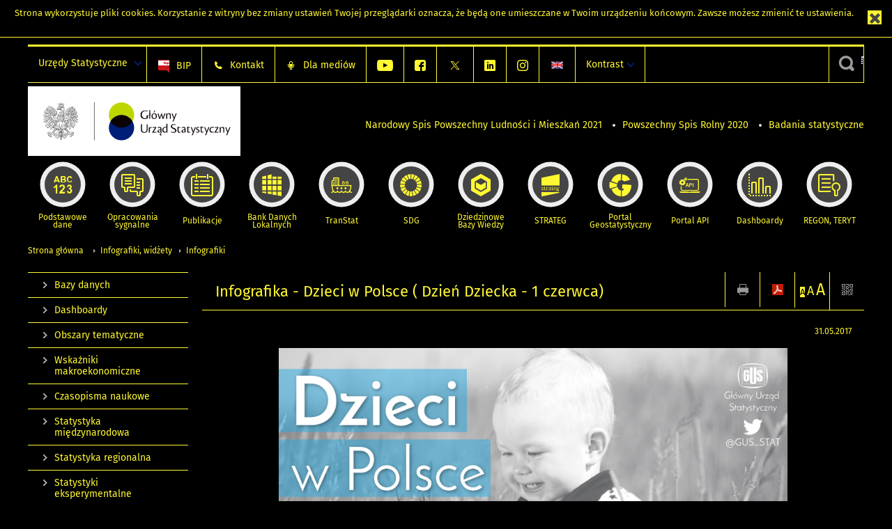

--- FILE ---
content_type: text/css
request_url: https://stat.gov.pl/szablony/portalinformacyjny/styles/black-yellow.css
body_size: 3359
content:
* {
	border-color: #FFF832 !important;
}

body,
.select2-dropdown-open .select2-choice {
	background: #000 !important;
}

body,
a,
.gray-box,
.tab,
h1, h2, h3, h4, h5, h6,
h1 span,
.search-block,
.search-block input,
.bar,
.questions-block .score,
.header-block .header-button-box,
.block .header-block, .module .header-block,
.tags-block .tag,
.module-list .list-item, 
.news-module-list .news,
.module-list .pager, .news-module-list .pager,
.block-content p,
.block-content p span,
a.js-lightbox:hover,
#artykul,
tabel, table th, table td,
#menu-top-rwd,
.block.active-menu,
.header-message,
.accordion-title,
.accordion-text,
font,
a > font,
.video-menu a,
.white-box,
.df-label, .row-form label,
label,
.button-white,
.form-boks,
.gray-box, .tab,
.message .text,
.required,
.row-header,
.generate-tabs .element, .jq-generate-tabs .element,
.subtitle,
.file.active,
.site-map ul li,
.site-map h3,
.subskrybuj-rss-link,
.list > .active,
.df-description.row-form-padding,
.news-block .news.priority,
.module-list .list-item:hover, .news-list .news:hover, .news-module-list .news:hover,
.events-block .calendar td.event:hover,
.events-block .calendar td.event:hover a,
.page .aside-box .menu > li ul,
.price,
.basket-block .count,
.ui-widget-header,
.basket-block .value,
.promotion,
.product-details .variants .variant .item,
.product-details .variants .title,
.copyright a, .copyright,
.menu-top-bip li > ul,
blockquote,
.treeview li,
.pre-footer,
.description-block *,
nav.horizontal-menu,
.sidebar .block,
.horizontal-menu li > ul,
.qtip-light .qtip-titlebar,
.select2-results .select2-highlighted
{
	background-color: #000 !important;
	color: #FFF832 !important;
	opacity: 1 !important;	
}

.active,
.isActive,
a:hover,
a:hover span,
.submit,
.ui-autocomplete .ui-menu-item,
.ui-autocomplete .ui-menu-item a,
input, select, textarea,
.color-line div,
.button-gray, .button-gray-small, .button-gray-micro,
.file .size,
.button-white:hover,
.button-white.active,
.accordion-title:hover,
a:hover > font,
.video-menu a:hover,
.video-menu a.active,
.generate-tabs .element.isActive,
.jq-generate-tabs .element.isActive,
.generate-tabs .element:hover,
.jq-generate-tabs .element:hover,
.highlight,
.highlight .subtitle,
.square-icon,
.file.active *,
.list > .active a,
.events-block .calendar td.today,
.events-block .calendar td.event,
.events-block .calendar td.event a,
.events-block .calendar td.event .events-popup-box a,
.events-popup-box .event,
.events-popup-box .event div,
.tags-block .tag:hover,
.tooltip,
.select2-dropdown-open .select2-choice,
.select2-drop
{
	background-color: #FFF832 !important;
	color: #000 !important;	
}

.footer-2,
input.jq-solr-query.placeholder,
.menu-top-left .icon,
.ul-menu-block a span,
.date,
.fa-icon
{
	color: #FFF832 !important;
}

.menu-top-left a:hover .icon,
.ul-menu-block a:hover span
{
	color: #000 !important;
}

a {
	text-decoration: none !important;	
}

.news-module-list .news.priority div:first-child
{
	border-color: #FFF832;
}

#menu-squares li a .icon .icon-bg {
	background: #444444;
}
#menu-squares li a:hover .icon .icon-bg,
#menu-squares li a:active .icon .icon-bg,
#menu-squares li a.active .icon .icon-bg,
#menu-squares li a:focus .icon .icon-bg{
	box-shadow: 0 0 0px 0px #000 !important;
	background: #444444;
	color: #FFF832 !important;
}

.ui-state-default, .ui-widget-content .ui-state-default, .ui-widget-header .ui-state-default,
.ui-state-disabled, .ui-widget-content .ui-state-disabled, .ui-widget-header .ui-state-disabled,
.ui-icon ui-icon-circle-triangle-e,
.ui-datepicker-title,
.ui-datepicker-header ui-widget-header ui-helper-clearfix ui-corner-all,
.ui-datepicker ui-widget ui-widget-content ui-helper-clearfix ui-corner-all,
#ui-datepicker-div .ui-widget-header
{
	background: #000 !important;
	color: #FFF832 !important;
	opacity: 1 !important;
}

.ui-datepicker .ui-datepicker-header .ui-state-default:hover,
.ui-datepicker .ui-datepicker-header .ui-datepicker-next.ui-datepicker-next-hover,
.ui-datepicker .ui-datepicker-header .ui-datepicker-next.ui-datepicker-next-hover span,
.ui-datepicker .ui-datepicker-header .ui-datepicker-prev.ui-datepicker-prev-hover,
.ui-datepicker .ui-datepicker-header .ui-datepicker-prev.ui-datepicker-prev-hover span
{
	background-color: transparent !important;
	color: #000 !important;
	border: 0 !important;
}

.invalid label {
	color: red !important;
}

.highlight a,
.index-table td.highlight a,
.index-table td.highlight .zoom-element,
.index-table td.highlight a.active {
	background-color: #FFF832 !important;
	color: #000 !important;
}
.highlight .square-icon {
	background-color: #000 !important;
	color: #FFF832 !important;
}
.index-table td a.active {
	background-color: #000 !important;
	color: #FFF832 !important;
	font-weight: bold;
}

.site-map ul li,
.site-map h3 {
	background: none !important;
}

#fancybox-left,
#fancybox-right
{
	background-color: transparent !important;
}

.events-block .calendar td.empty {
	border: 0 !important;
}
.events-block .calendar td {
	border: 1px solid #FFF832 !important;
}

.ui-widget-content,
.ui-datepicker {
	background: #000 !important;
}

.template-2 .logo img,
.template-3 .logo img
{
	background-color: #FFF832 !important;
}

.button-gray:hover, .button-gray-small:hover, .button-gray-micro:hover, .button:hover
{
	outline: 2px solid #FFF832;
	background-color: #000 !important;
	color: #FFF832 !important;
}

.select2-drop .select2-search .select2-input {
	border-color: #000 !important;
	color: #000 !important;
	background: #FFF832 !important;
}

.select2-results .select2-no-results,
.select2-results .select2-searching,
.select2-results .select2-selection-limit {
	background-color: #FFF832 !important;
}

.tablesorter-headerRow .tablesorter-header span{
	background-image: url("/szablony/portalinformacyjny/images/table-sort-sprite-black-yellow.png");
}
.icheckbox_minimal-blue, .iradio_minimal-blue {
	background-image: url("/szablony/portalinformacyjny/images/blue-black-yellow.png");
}

.pi .logo a img {
	opacity: 1 !important;
}
.orbit-container .orbit-prev > span {
    border-color: transparent #fff transparent transparent !important;
}
.orbit-container .orbit-prev:hover > span {
	border-color: transparent #000 transparent transparent !important;
}
.orbit-container .orbit-next > span {
    border-color: transparent transparent transparent #fff !important;
}
.orbit-container .orbit-next:hover > span {
	border-color: transparent transparent transparent #000 !important;
}
.page .aside-box .menu > li > a:hover, .page .aside-box .menu > li > a.active {
    background-color: #001d77;
    color: #000000 !important;
}

@media only screen and (max-width: 650px) {
	.search-bar .columns.four .search-block{
		border-left: 1px solid #ffffff;
	}
	.logo-rwd a img {
		background-color: #fff !important;
		padding: 2px 0px 2px 0px;
	}
	.logo-rwd a:hover {
		background: none !important;
	}
	.logo-rwd a:hover img {
		opacity: 0.9 !important;
	}
}
@media only screen and (max-width: 720px) {
	.phome-menu-button{
		display: block;
		height: 33px;
		position: absolute;
		right: 0;
		top: 0px;
		width: 54px;
		z-index: 1;
	}
	.phome-menu-button:hover{
		background: none !important;
	}
	.menuRWD::after, #menu-top-rwd::after {
		background: none repeat scroll 0 0 #FFF832;
		box-shadow: 0 0.4em 0 0 #FFF832, 0 0.8em 0 0 #FFF832;
		z-index: 2;
	}
	#menu-squares ul li a {
		background: #000000 !important;
	}
	#menu-squares ul li a:hover {
		background: #FFF832 !important;
	}
	#menu-squares ul.menu li a.active {
		background-color: #FFF !important;
		
	}
	.menu-rwd-button {
		height: 40px !important;
		z-index: 2;
	}
	.module .header-block .title:after {
		background: none repeat scroll 0 0 #FFF832;
		box-shadow: 0 5px 0 0 #FFF832, 0 10px 0 0 #FFF832;
		z-index: 2;
	}
	.menu-rwd-button:hover {
		background: none !important;
	}
	ul.menu li ul li a.active {
		color: #000 !important;

	} 
}
input.jq-solr-query.placeholder {
	padding-top: 18px !important;
}

.dzienniki-urzedowe input.jq-solr-query {
    padding-top: 8px !important;	
}
.dzienniki-urzedowe .font-size li span span:hover {
	background-color: #FFF832 !important;
    color: #000 !important;
}

.dzienniki-urzedowe .menuRWD {
	background-color: #000000 !important;
}
.dzienniki-urzedowe .menu-rwd-button {
	height: 33px !important;
}

.dzienniki-urzedowe .menuRWD .menu li a,
.dzienniki-urzedowe .menuRWD .menu li a:hover {
	border-bottom: 0 !important;
	border-top: 1px solid #FFF832 !important;
	margin: 0 !important;
}